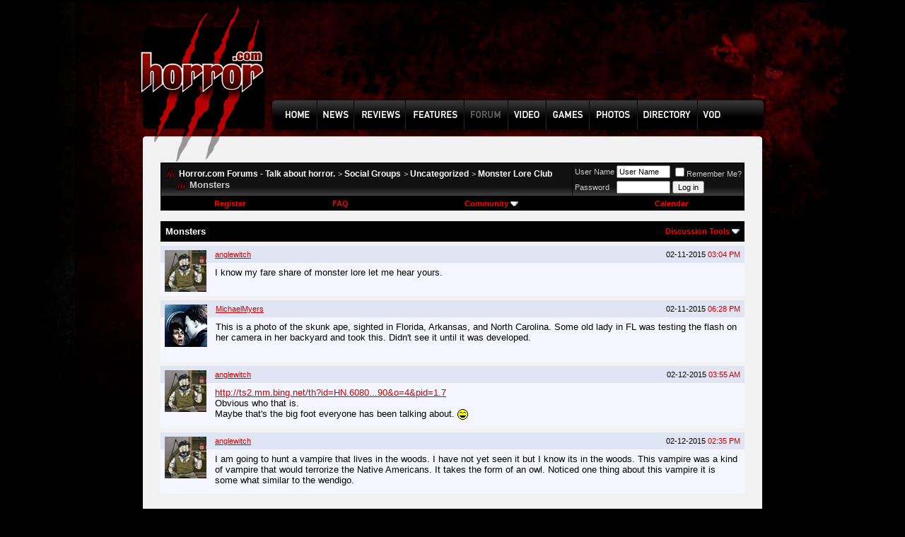

--- FILE ---
content_type: text/html; charset=utf-8
request_url: https://www.google.com/recaptcha/api2/aframe
body_size: 265
content:
<!DOCTYPE HTML><html><head><meta http-equiv="content-type" content="text/html; charset=UTF-8"></head><body><script nonce="Ws4lazWttlg1cW2NQFp8hA">/** Anti-fraud and anti-abuse applications only. See google.com/recaptcha */ try{var clients={'sodar':'https://pagead2.googlesyndication.com/pagead/sodar?'};window.addEventListener("message",function(a){try{if(a.source===window.parent){var b=JSON.parse(a.data);var c=clients[b['id']];if(c){var d=document.createElement('img');d.src=c+b['params']+'&rc='+(localStorage.getItem("rc::a")?sessionStorage.getItem("rc::b"):"");window.document.body.appendChild(d);sessionStorage.setItem("rc::e",parseInt(sessionStorage.getItem("rc::e")||0)+1);localStorage.setItem("rc::h",'1768858374825');}}}catch(b){}});window.parent.postMessage("_grecaptcha_ready", "*");}catch(b){}</script></body></html>